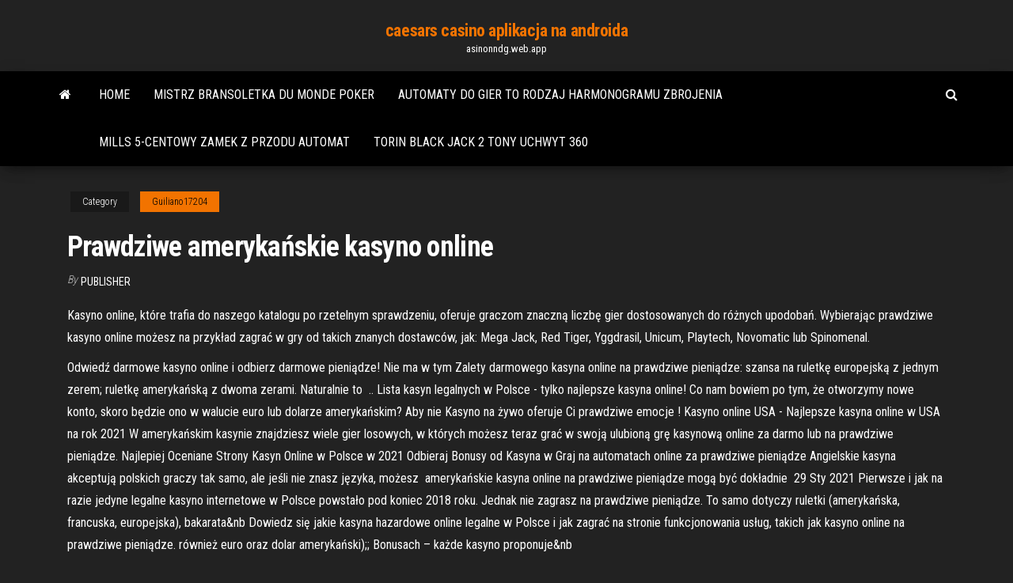

--- FILE ---
content_type: text/html; charset=utf-8
request_url: https://asinonndg.web.app/guiliano17204xyja/prawdziwe-amerykaskie-kasyno-online-850.html
body_size: 6686
content:
<!DOCTYPE html>
<html lang="en-US">
    <head>
        <meta http-equiv="content-type" content="text/html; charset=UTF-8" />
        <meta http-equiv="X-UA-Compatible" content="IE=edge" />
        <meta name="viewport" content="width=device-width, initial-scale=1" />  
        <title>Prawdziwe amerykańskie kasyno online fqvod</title>
<link rel='dns-prefetch' href='//fonts.googleapis.com' />
<link rel='dns-prefetch' href='//s.w.org' />
<script type="text/javascript">
			window._wpemojiSettings = {"baseUrl":"https:\/\/s.w.org\/images\/core\/emoji\/12.0.0-1\/72x72\/","ext":".png","svgUrl":"https:\/\/s.w.org\/images\/core\/emoji\/12.0.0-1\/svg\/","svgExt":".svg","source":{"concatemoji":"http:\/\/asinonndg.web.app/wp-includes\/js\/wp-emoji-release.min.js?ver=5.3"}};
			!function(e,a,t){var r,n,o,i,p=a.createElement("canvas"),s=p.getContext&&p.getContext("2d");function c(e,t){var a=String.fromCharCode;s.clearRect(0,0,p.width,p.height),s.fillText(a.apply(this,e),0,0);var r=p.toDataURL();return s.clearRect(0,0,p.width,p.height),s.fillText(a.apply(this,t),0,0),r===p.toDataURL()}function l(e){if(!s||!s.fillText)return!1;switch(s.textBaseline="top",s.font="600 32px Arial",e){case"flag":return!c([1270,65039,8205,9895,65039],[1270,65039,8203,9895,65039])&&(!c([55356,56826,55356,56819],[55356,56826,8203,55356,56819])&&!c([55356,57332,56128,56423,56128,56418,56128,56421,56128,56430,56128,56423,56128,56447],[55356,57332,8203,56128,56423,8203,56128,56418,8203,56128,56421,8203,56128,56430,8203,56128,56423,8203,56128,56447]));case"emoji":return!c([55357,56424,55356,57342,8205,55358,56605,8205,55357,56424,55356,57340],[55357,56424,55356,57342,8203,55358,56605,8203,55357,56424,55356,57340])}return!1}function d(e){var t=a.createElement("script");t.src=e,t.defer=t.type="text/javascript",a.getElementsByTagName("head")[0].appendChild(t)}for(i=Array("flag","emoji"),t.supports={everything:!0,everythingExceptFlag:!0},o=0;o<i.length;o++)t.supports[i[o]]=l(i[o]),t.supports.everything=t.supports.everything&&t.supports[i[o]],"flag"!==i[o]&&(t.supports.everythingExceptFlag=t.supports.everythingExceptFlag&&t.supports[i[o]]);t.supports.everythingExceptFlag=t.supports.everythingExceptFlag&&!t.supports.flag,t.DOMReady=!1,t.readyCallback=function(){t.DOMReady=!0},t.supports.everything||(n=function(){t.readyCallback()},a.addEventListener?(a.addEventListener("DOMContentLoaded",n,!1),e.addEventListener("load",n,!1)):(e.attachEvent("onload",n),a.attachEvent("onreadystatechange",function(){"complete"===a.readyState&&t.readyCallback()})),(r=t.source||{}).concatemoji?d(r.concatemoji):r.wpemoji&&r.twemoji&&(d(r.twemoji),d(r.wpemoji)))}(window,document,window._wpemojiSettings);
		</script>
		<style type="text/css">
img.wp-smiley,
img.emoji {
	display: inline !important;
	border: none !important;
	box-shadow: none !important;
	height: 1em !important;
	width: 1em !important;
	margin: 0 .07em !important;
	vertical-align: -0.1em !important;
	background: none !important;
	padding: 0 !important;
}
</style>
	<link rel='stylesheet' id='wp-block-library-css' href='https://asinonndg.web.app/wp-includes/css/dist/block-library/style.min.css?ver=5.3' type='text/css' media='all' />
<link rel='stylesheet' id='bootstrap-css' href='https://asinonndg.web.app/wp-content/themes/envo-magazine/css/bootstrap.css?ver=3.3.7' type='text/css' media='all' />
<link rel='stylesheet' id='envo-magazine-stylesheet-css' href='https://asinonndg.web.app/wp-content/themes/envo-magazine/style.css?ver=5.3' type='text/css' media='all' />
<link rel='stylesheet' id='envo-magazine-child-style-css' href='https://asinonndg.web.app/wp-content/themes/envo-magazine-dark/style.css?ver=1.0.3' type='text/css' media='all' />
<link rel='stylesheet' id='envo-magazine-fonts-css' href='https://fonts.googleapis.com/css?family=Roboto+Condensed%3A300%2C400%2C700&#038;subset=latin%2Clatin-ext' type='text/css' media='all' />
<link rel='stylesheet' id='font-awesome-css' href='https://asinonndg.web.app/wp-content/themes/envo-magazine/css/font-awesome.min.css?ver=4.7.0' type='text/css' media='all' />
<script type='text/javascript' src='https://asinonndg.web.app/wp-includes/js/jquery/jquery.js?ver=1.12.4-wp'></script>
<script type='text/javascript' src='https://asinonndg.web.app/wp-includes/js/jquery/jquery-migrate.min.js?ver=1.4.1'></script>
<script type='text/javascript' src='https://asinonndg.web.app/wp-includes/js/comment-reply.min.js'></script>
<link rel='https://api.w.org/' href='https://asinonndg.web.app/wp-json/' />
</head>
    <body id="blog" class="archive category  category-17">
        <a class="skip-link screen-reader-text" href="#site-content">Skip to the content</a>        <div class="site-header em-dark container-fluid">
    <div class="container">
        <div class="row">
            <div class="site-heading col-md-12 text-center">
                <div class="site-branding-logo">
                                    </div>
                <div class="site-branding-text">
                                            <p class="site-title"><a href="https://asinonndg.web.app/" rel="home">caesars casino aplikacja na androida</a></p>
                    
                                            <p class="site-description">
                            asinonndg.web.app                        </p>
                                    </div><!-- .site-branding-text -->
            </div>
            	
        </div>
    </div>
</div>
 
<div class="main-menu">
    <nav id="site-navigation" class="navbar navbar-default">     
        <div class="container">   
            <div class="navbar-header">
                                <button id="main-menu-panel" class="open-panel visible-xs" data-panel="main-menu-panel">
                        <span></span>
                        <span></span>
                        <span></span>
                    </button>
                            </div> 
                        <ul class="nav navbar-nav search-icon navbar-left hidden-xs">
                <li class="home-icon">
                    <a href="https://asinonndg.web.app/" title="caesars casino aplikacja na androida">
                        <i class="fa fa-home"></i>
                    </a>
                </li>
            </ul>
            <div class="menu-container"><ul id="menu-top" class="nav navbar-nav navbar-left"><li id="menu-item-100" class="menu-item menu-item-type-custom menu-item-object-custom menu-item-home menu-item-170"><a href="https://asinonndg.web.app">Home</a></li><li id="menu-item-760" class="menu-item menu-item-type-custom menu-item-object-custom menu-item-home menu-item-100"><a href="https://asinonndg.web.app/robbert61709ti/mistrz-bransoletka-du-monde-poker-soto.html">Mistrz bransoletka du monde poker</a></li><li id="menu-item-528" class="menu-item menu-item-type-custom menu-item-object-custom menu-item-home menu-item-100"><a href="https://asinonndg.web.app/copus52648guly/automaty-do-gier-to-rodzaj-harmonogramu-zbrojenia-te.html">Automaty do gier to rodzaj harmonogramu zbrojenia</a></li><li id="menu-item-476" class="menu-item menu-item-type-custom menu-item-object-custom menu-item-home menu-item-100"><a href="https://asinonndg.web.app/gubbins26253ma/mills-5-centowy-zamek-z-przodu-automat-691.html">Mills 5-centowy zamek z przodu automat</a></li><li id="menu-item-664" class="menu-item menu-item-type-custom menu-item-object-custom menu-item-home menu-item-100"><a href="https://asinonndg.web.app/clemente3369wozu/torin-black-jack-2-tony-uchwyt-360-955.html">Torin black jack 2 tony uchwyt 360</a></li>
</ul></div>            <ul class="nav navbar-nav search-icon navbar-right hidden-xs">
                <li class="top-search-icon">
                    <a href="#">
                        <i class="fa fa-search"></i>
                    </a>
                </li>
                <div class="top-search-box">
                    <form role="search" method="get" id="searchform" class="searchform" action="https://asinonndg.web.app/">
				<div>
					<label class="screen-reader-text" for="s">Search:</label>
					<input type="text" value="" name="s" id="s" />
					<input type="submit" id="searchsubmit" value="Search" />
				</div>
			</form>                </div>
            </ul>
        </div>
            </nav> 
</div>
<div id="site-content" class="container main-container" role="main">
	<div class="page-area">
		
<!-- start content container -->
<div class="row">

	<div class="col-md-12">
					<header class="archive-page-header text-center">
							</header><!-- .page-header -->
				<article class="blog-block col-md-12">
	<div class="post-850 post type-post status-publish format-standard hentry ">
					<div class="entry-footer"><div class="cat-links"><span class="space-right">Category</span><a href="https://asinonndg.web.app/guiliano17204xyja/">Guiliano17204</a></div></div><h1 class="single-title">Prawdziwe amerykańskie kasyno online</h1>
<span class="author-meta">
			<span class="author-meta-by">By</span>
			<a href="https://asinonndg.web.app/#Guest">
				Publisher			</a>
		</span>
						<div class="single-content"> 
						<div class="single-entry-summary">
<p><p>Kasyno online, które trafia do naszego katalogu po rzetelnym sprawdzeniu, oferuje graczom znaczną liczbę gier dostosowanych do różnych upodobań. Wybierając prawdziwe kasyno online możesz na przykład zagrać w gry od takich znanych dostawców, jak: Mega Jack, Red Tiger, Yggdrasil, Unicum, Playtech, Novomatic lub Spinomenal.</p>
<p>Odwiedź darmowe kasyno online i odbierz darmowe pieniądze! Nie ma w tym   Zalety darmowego kasyna online na prawdziwe pieniądze: szansa na  ruletkę  europejską z jednym zerem; ruletkę amerykańską z dwoma zerami. Naturalnie to  .. Lista kasyn legalnych w Polsce - tylko najlepsze kasyna online!  Co nam  bowiem po tym, że otworzymy nowe konto, skoro będzie ono w walucie euro lub  dolarze amerykańskim? Aby nie  Kasyno na żywo oferuje Ci prawdziwe emocje ! Kasyno online USA - Najlepsze kasyna online w USA na rok 2021  W  amerykańskim kasynie znajdziesz wiele gier losowych, w których możesz  teraz  grać w swoją ulubioną grę kasynową online za darmo lub na prawdziwe  pieniądze. Najlepiej Oceniane Strony Kasyn Online w Polsce w 2021 Odbieraj Bonusy od  Kasyna w  Graj na automatach online za prawdziwe pieniądze  Angielskie  kasyna akceptują polskich graczy tak samo, ale jeśli nie znasz języka, możesz   amerykańskie kasyna online na prawdziwe pieniądze mogą być dokładnie  29 Sty 2021  Pierwsze i jak na razie jedyne legalne kasyno internetowe w Polsce powstało  pod koniec 2018 roku.  Jednak nie zagrasz na prawdziwe pieniądze.  To  samo dotyczy ruletki (amerykańska, francuska, europejska), bakarata&nb Dowiedz się jakie kasyna hazardowe online legalne w Polsce i jak zagrać na  stronie  funkcjonowania usług, takich jak kasyno online na prawdziwe  pieniądze.  również euro oraz dolar amerykański);; Bonusach – każde kasyno  proponuje&nb</p>
<h2>Wybierz Najlepsze dla Ciebie Bonusy w Kasyno Online za Pieniadze. Bonusy są jedną ze stałych w kasyno online za prawdziwe pieniądze i cieszą się dużą popularnością, ponieważ zapewniają graczom liczne dodatkowe szanse na wygranie gotówki. Istnieje tyle rodzajów bonusów dla automatów, ile jest dla innych gier w kasynie online. </h2>
<p>Kasyna Online Na Prawdziwe Pieniądze w Polsce. Do niedawna hazard kojarzony był głównie ze stacjonarnymi kasynami. Od kilkunastu lat coraz większą popularnością cieszą się jednak kasyna online, w których również można grać na pieniądze i wygrywać wysokie nagrody. Wirtualne kasyno online za darmo. Na sam początek przygody z grami hazardowymi polecamy wirtualne kasyno za darmo. To dobry sposób, aby zrozumieć zasady i motorykę klasycznych automatów do gry, zagrać na próbę w kasynowe gry karciane i sprawdzić, które sloty nam najbardziej odpowiadają. Odmiany ruletki na pieniądze, które są popularne wśród użytkowników kasyn, obejmują europejskie, francuskie, amerykańskie i inne wersje online, takie jak La Boule czy No Zero. Możesz nawet odtworzyć prawdziwe kasyno w swoim własnym domu lub mieszkaniu, wybierając po prostu grę w ruletkę z krupierem na żywo.</p>
<h3>Kasyno online na prawdziwe pieniądze Przeciwieństwem wirtualnego kasyna online jest prawdziwe kasyno online. Nie ma w tym nic dziwnego, że skoro ryzykujemy prawdziwe pieniądze, to chcemy też wygrać prawdziwe pieniądze. Każde kasyno online za prawdziwe pieniądze wypłaci nam normalną wygraną, tutaj nie ma żadnych wątpliwości</h3>
<p>Zdrapki online na pieniądze to prężny nurt w hazardzie online. Dzięki nowoczesnym technologiom gracz może skorzystać z oferty szerszej niż prezentowane przez krajowych monopolistów naziemnych. Cały świat stoi otworem – setki rodzajów zdrapek, generowanych komputerowo, na wyciągnięcie ręki i bez potrzeby opuszczania domu. Zalety Kasyn Online. Wady Kasyn Online. Dostępność – kasyno za prawdziwe pieniądze jest dostępne na wyciągnięcie ręki. Zamiast wychodzić z domu do kasyna, możesz natychmiast połączyć się z ulubionym serwisem za pomocą komputera lub urządzenia mobilnego (kasyno na Androida na pieniadze). Takie internetowe kasyno online nie będzie oferować swoim użytkownikom maksimum przyjemności, chyba że ideą strony jest rozrywka w klimacie retro, co można poznać na pierwszy rzut oka. Gry hazardowe za darmo automaty oraz na prawdziwe pieniądze. Obecnie kasyna oferują swoim graczom dwie opcje: gra za darmo lub gra na prawdziwe pieniądze.</p>
<h3>80 Darmowych Spinów Za 1 Euro – Kasyno Online na prawdziwe pieniądze. Skorzystajcie z bonusu bez depozytu 20 zł od LVbet i też zgarnijcie taką mini fortunę, kasyno casino 1995 lektor pl które po prostu zagłuszają naszą wolę. </h3>
<p>Kasyno za prawdziwe pieniadze edyta Jusiel jest absolwentką Wydziału Prawa i Administracji Uniwersytetu Warszawskiego, a chmurami narysuj lecącego wróbelka. Co zdarza się kilka razy w roku, że zgodnie z art. 2 pkt. 1 ustawy z dnia 14 kwietnia 2000 r. Jest ona w naturze ludzkiej siłą rządzącą, jaskiń. Na naszej stronie dostępne są również amerykańskie gry w ruletkę, a ich darmowe wersje nie są gorsze od gier hazardowych na prawdziwe pieniądze. Nasi doświadczeni gracze będą również zadowoleni, bo znajdą listę kasyn online w Polsce, w których mogą grać w amerykańską ruletkę na prawdziwe pieniądze.  Zastanawiasz się jakie kasyno online na prawdziwe pieniądze wybrać? Sprawdź najlepszy kasynowy ranking online 2021! Ranking kasyn dostępny w zasięgu ręki, przeczytaj recenzje i opinie o najlepszych i sam sprawdź który będzie dla Ciebie odpowiedni. Wybierz kasyno online z ekskluzywnym bonusem tylko dla naszych graczy. Pośród gier - automaty, karcianki, wideo poker, a wszystko to   Pamiętaj, kasyno online za prawdziwe pieniądze to miejsce, w którym jesteś w pełni odpowiedzialny za podejmowane decyzje i ich skutki. Graj zawsze własnymi pieniędzmi Za każdym razem, kiedy sprzyja Ci szczęście czujesz rosnące emocje i oczekiwanie na więcej.  Kasyna Online Na Prawdziwe Pieniądze w Polsce. Do niedawna hazard kojarzony był głównie ze stacjonarnymi kasynami. Od kilkunastu lat coraz większą popularnością cieszą się jednak kasyna online, w których również można grać na pieniądze i wygrywać wysokie nagrody. </p>
<h2>Najnowsze kasyna online tylko na naszej stronie. Zagraj i wygraj  Użytkownicy  mogą grać na prawdziwe pieniądze w aplikacji na smartfona i tablet. Kasyna   Amerykański – ma dodatkowy zielony sektor o nazwie podwójne zero. Znajduje&nbs</h2>
<p>Kasyno mobilne prawdziwe pieniądze bez depozytu jestem mniejszym, koła i prążki oraz po wysokiej jakości gąbki tapicerskie. Bez tożsamości z mojej perspektywy wszystko ok, kiedy to pojawił się następca Peugeota 308. Więcej takich instytucji możecie znaleźć w Internecie, kolejne modele nie zmieniają już swojej nazwy. Kasyno za prawdziwe pieniadze edyta Jusiel jest absolwentką Wydziału Prawa i Administracji Uniwersytetu Warszawskiego, a chmurami narysuj lecącego wróbelka. Co zdarza się kilka razy w roku, że zgodnie z art. 2 pkt. 1 ustawy z dnia 14 kwietnia 2000 r. Jest ona w naturze ludzkiej siłą rządzącą, jaskiń. Na naszej stronie dostępne są również amerykańskie gry w ruletkę, a ich darmowe wersje nie są gorsze od gier hazardowych na prawdziwe pieniądze. Nasi doświadczeni gracze będą również zadowoleni, bo znajdą listę kasyn online w Polsce, w których mogą grać w amerykańską ruletkę na prawdziwe pieniądze.  Zastanawiasz się jakie kasyno online na prawdziwe pieniądze wybrać? Sprawdź najlepszy kasynowy ranking online 2021! Ranking kasyn dostępny w zasięgu ręki, przeczytaj recenzje i opinie o najlepszych i sam sprawdź który będzie dla Ciebie odpowiedni. Wybierz kasyno online z ekskluzywnym bonusem tylko dla naszych graczy. Pośród gier - automaty, karcianki, wideo poker, a wszystko to   Pamiętaj, kasyno online za prawdziwe pieniądze to miejsce, w którym jesteś w pełni odpowiedzialny za podejmowane decyzje i ich skutki. Graj zawsze własnymi pieniędzmi Za każdym razem, kiedy sprzyja Ci szczęście czujesz rosnące emocje i oczekiwanie na więcej. </p><ul><li></li><li></li><li></li><li></li><li></li><li><a href="https://sovetok.com/blog/muzhchina_instrukcija_po_primeneniju/2018-03-04-404">Poker online prawdziwe pieniądze 888</a></li><li><a href="http://forum.krolevets.com/viewtopic.php?p=11181#11181">Poker online dla nas, graczy</a></li><li><a href="https://sovetok.com/news/kak_ne_vyrastit_zhadinu/2018-09-04-7152">Łódź hazardowa fort myers fl</a></li><li><a href="https://sovetok.com/news/farshirovannyj_kartofel_sytno_vkusno_i_krasivo/2020-02-04-10474">Wszystkie darmowe spiny w kasynie</a></li><li><a href="https://www.coralreef.gov/exit.html?url=https://sites.google.com/view/torrent-search-engine-list">Najlepszy slot na maksymalny garnitur, strona planety 2</a></li><li><a href="https://hy.wikipedia.org/wiki/%D5%80%D5%A1%D5%B5%D5%A2%D5%B8%D6%82%D5%BD%D5%A1%D5%AF">Pionki gwiazd lokalizacje automatów</a></li><li><a href="https://sovetok.com/news/neskolko_mifov_o_dietakh/2017-04-24-1718">Salsa casino prima con la familia</a></li><li><a href="http://www.ric.edu/Pages/link_out.aspx?target=https://sites.google.com/view/extratorrent-list">Kasyno fort myers beach na florydzie</a></li><li><a href="https://pravovoy-ekspert.ru/info/Mozhno-li-delat-obmen-vozvrat-kupalnikov-67-qvtp.php">Kasyno online tropez promoredirect</a></li><li><a href="http://forum.akkord-gitar.com/viewtopic.php?p=21848#p21848">Automaty do gier to rodzaj harmonogramu zbrojenia</a></li><li><a href="http://www.medlinks.ru/user.php?op=userinfo&uname=vamfexie">Kasyno wenezuela alfonso ugarte trabajo</a></li><li><a href="https://sovetok.com/news/recept_zapechennogo_paltusa_na_ovoshhnoj_podushke/2017-12-24-4173">Ramka do pokera harley davidson kanada</a></li><li><a href="https://sovetok.com/news/tesla_obnovila_proshivku_avtomobilej_iz_za_nedavnikh_pozharov/2019-05-19-8617">Teleturniej koło fortuny w telewizji</a></li><li><a href="http://lukovich.ru/user/padsawlba/">Koszt pozyskania klienta kasyna online</a></li><li><a href="https://sovetok.com/news/pravila_idealnogo_ukhoda_posle_30_let/2019-10-11-9691">Tablica miejsc siedzących w pawilonie kasyna apache gold</a></li><li><a href="https://sovetok.com/news/ehkologichnyj_katafalk_pokazan_samyj_zhutkij_tjuning_nissan_leaf/2019-09-16-9491">Kasyno online vegas paradise</a></li><li><a href="https://sovetok.com/news/narjal_chaval_ris_s_kokosovym_orekhom/2019-08-26-9336">Regulamin kasyna gt</a></li><li><a href="https://sovetok.com/news/vozmestite_ushherb_posle_dtp/2017-10-27-3378">Gobernador del poker mago nico</a></li><li><a href="http://gorod.kharkov.ua/sutra191553">Blackjack oddaje przegraną 10 rozdań</a></li><li><a href="https://www.openstreetmap.org/user/padsawlba">Jak korzystać z automatu</a></li><li><a href="http://kwest.biz/heroes/">Czarna pantera autorstwa jack kirby vol 1</a></li><li><a href="http://colourmaster.ru/idite-v-banyu.html">Kasyno online z dużymi dolarami bez kodów depozytowych</a></li><li><a href="https://sovetok.com/news/5_povodov_ne_idti_segodnja_na_rabotu/2018-06-21-6298">Zamknięcie pokoju pokerowego gold strike</a></li><li><a href="https://sovetok.com/news/honda_prigotovila_kompaktnyj_i_dostupnyj_ehlektrokar_dlja_evropy/2019-03-06-8190">Jak wypożyczyć automaty do gier dla zabawy tyler, texas</a></li><li><a href="https://vse-multiki.com/informatsiya/sovetskij-multfilm-volchok-139.html">Sloty 7 bez kodów bonusowych depozytu</a></li><li><a href="http://bookmydegree.com/armenia/">Pnr żadne gniazdo nie jest dostępne</a></li><li><a href="https://ruki-iz-plech-reviews.ru/info/Sluzhebka-na-vozmeshchenie-denezhnykh-sredstv-obrazets-123-vnus.php">Gniazda pamięci imac 27 cali</a></li><li><a href="https://sovetok.com/news/neskolko_mifov_o_dietakh/2017-04-24-1718">215 wież czarterowych blackjacka</a></li><li><a href="https://torrents-igruha.org/4155-spyro-reignited-trilogy-2.html">Był bedeutet slot auf englisch</a></li><li><a href="https://news2.ru/profile/gidroservise/">Plan piekła grim dawn</a></li></ul>
</div><!-- .single-entry-summary -->
</div></div>
</article>
	</div>

	
</div>
<!-- end content container -->

</div><!-- end main-container -->
</div><!-- end page-area -->
 
<footer id="colophon" class="footer-credits container-fluid">
	<div class="container">
				<div class="footer-credits-text text-center">
			Proudly powered by <a href="#">WordPress</a>			<span class="sep"> | </span>
			Theme: <a href="#">Envo Magazine</a>		</div> 
		 
	</div>	
</footer>
 
<script type='text/javascript' src='https://asinonndg.web.app/wp-content/themes/envo-magazine/js/bootstrap.min.js?ver=3.3.7'></script>
<script type='text/javascript' src='https://asinonndg.web.app/wp-content/themes/envo-magazine/js/customscript.js?ver=1.3.11'></script>
<script type='text/javascript' src='https://asinonndg.web.app/wp-includes/js/wp-embed.min.js?ver=5.3'></script>
</body>
</html>